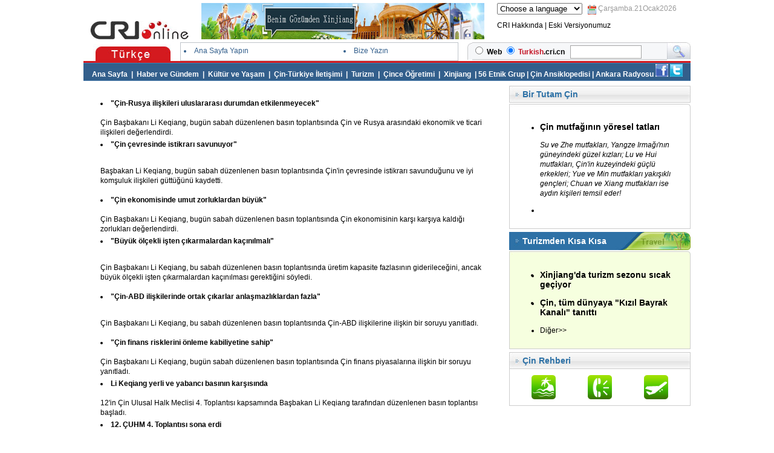

--- FILE ---
content_type: text/html
request_url: http://turkish.cri.cn/741/more/10896/ZTmore10896.htm
body_size: 7416
content:
<!DOCTYPE HTML PUBLIC "-//W3C//DTD HTML 4.01 Transitional//EN" "http://www.w3.org/TR/html4/loose.dtd">
<html>
<head>
<meta http-equiv="Content-Type" content="text/html; charset=utf-8">
<title>china radio international</title>
<link href="/css/content09.css" rel="stylesheet" type="text/css">
<link href="/css/tur09.css" rel="stylesheet" type="text/css">
<link href="/css/global09.css" rel="stylesheet" type="text/css">
<SCRIPT src="/js/player.js" type=text/javascript></SCRIPT>
<SCRIPT language=javascript event=openStateChange(NewState) for=WMPlayer>openStateChange1(NewState)</SCRIPT>
<SCRIPT language=javascript event=playStateChange(NewState) for=WMPlayer>playStateChange1(NewState)</SCRIPT>
</head>
<body>
<table width="1004" border="0" cellspacing="0" cellpadding="0" align="center">
<tr>
<td><style type="text/css">
<!--
.STYLE2 {color: #C41425}
-->
</style>
<table width="1004" border="0" cellspacing="0" cellpadding="0" align="center">
<tr>
<td><img src="/images/spacer.gif" width="" height="5"></td>
</tr>
</table>
<table width="1004" border="0" cellspacing="0" cellpadding="0" align="center">
<tr>
<td width="174" height="60" valign="bottom" align="right"><a href="/"><img src="/images/dgindex08_02.jpg" border="0"></a></td>
<td width="510" align="center" class="navad" valign="top"><table width="100%" class=763 cellpadding="0" cellspacing="0"><tr><td valign=top><center><a href='http://turkish.china.com/special/xinjiang/' target=_blank><img src=/mmsource/images/2016/10/28/20161028153251345_48703.jpg border=0 width=468 height=60></a></center></td></tr><tr><td align=right colspan=1></td></tr></table></td>
<td width="320" valign="top">
<table width="320" border="0" cellspacing="0" cellpadding="0">
<tr>
<td>
<table width="100%" border="0" cellspacing="0" cellpadding="0">
<tr>
<td width="150"><script language="JavaScript" src="/jscript/selectlanguage.js" type="text/JavaScript"></script></td>
<td width="14" valign="bottom"><img src="/images/dgindex08_05.jpg"></td>
<td width="156" class="data">&nbsp;<script type="text/javascript" src="/js/date.js"></script></td>
</tr>
</table>
</td>
</tr>
<tr>
<td height="10"></td>
</tr>
<tr>
<td class="wir">
<table width="100%" border="0" cellspacing="0" cellpadding="0">
<tr>
<td><table width="100%" class=764 cellpadding="0" cellspacing="0"><tr><td valign=top><A href="/105/2007/08/01/1@76389.htm" target=_blank>CRI Hakkında</A> <FONT color=#000000>| <A href="/index2008.htm" target=_blank>Eski Versiyonumuz</A></FONT></td></tr><tr><td align=right colspan=1></td></tr></table></td>
</tr>
</table>
</td>
</tr>
</table>
</td>
</tr>
</table>
<table width="1004" border="0" cellspacing="0" cellpadding="0" align="center">
<tr>
<td><img src="/images/spacer.gif" width="" height="5"></td>
</tr>
</table>
<table width="1004" border="0" cellspacing="0" cellpadding="0" align="center">
<tr>
<td width="157" height="31" valign="bottom"><img src="/images/dgindex08_12.jpg"></td>
<td width="847" height="31">
<table width="100%" border="0" cellspacing="0" cellpadding="0">
<tr>
<td height="28">
<table width="100%" border="0" cellspacing="0" cellpadding="0">
<tr>
<td width="3"><img src="/images/spacer.gif" width="3" height="1"></td>
<td width="452" height="29" class="navforumbj" valign="top"><table width="100%" class=881 cellpadding="0" cellspacing="0"><tr><td valign=top><li><A href="javascript:window.external.AddFavorite('http://turkish.cri.cn/','CRI')">Ana Sayfa Yapın</A></li></td><td valign=top><li><a href='/757/2009/03/20/1s111975.htm' target=_blank>Bize Yazın</a></li></td></tr><tr><td align=right colspan=2></td></tr></table></td>
<td width="15"><img src="/images/spacer.gif" width="15" height="1"></td>
<td width="8"><img src="/images/dgindex08_18.jpg" width="8" height="28"></td>
<form method="get" action="http://www.google.com/search" target="google_window">
<td width="324" class="navwebbj" height="28"><input type=radio name=sitesearch value=""> Web&nbsp;<input type=radio name=sitesearch value="turkish.cri.cn" checked> <span class="STYLE2">Turkish</span>.cri.cn &nbsp;
<input type=text name=q maxlength=255 value="" style="width: 112px; height:18px; border: 1px solid #A6A6A6; font-size: 12px"></td>
<td width="39" height="28" valign="top"><input type="image"src="/images/dgindex08_22.jpg" name=sa value="Ara"></td>
<input type="hidden" name="sitesearch" value="turkish.cri.cn">
<input type="hidden" name="ie" value="utf-8"></input>
<input type="hidden" name="oe" value="utf-8"></input>
<input type="hidden" name="hl" value="tr"></input>
</form>
</tr>
</table>
</td>
</tr>
<tr>
<td><img src="/images/dgindex08_24.jpg"></td>
</tr>
</table>
</td>
</tr>
</table>
<table width="1004" border="0" cellspacing="0" cellpadding="0" align="center">
<tr>
<td background="/images/dgindex08_27.jpg" height="30" width="1004" align="center" class="navb12"><table width="100%" class=765 cellpadding="0" cellspacing="0"><tr><td valign=top><A href="/index.htm" target=_self><STRONG>Ana Sayfa</STRONG></A>&nbsp; <STRONG>|&nbsp; </STRONG><A href="/news09.htm" target=_self><STRONG>Haber ve Gündem</STRONG></A>&nbsp; <STRONG>|&nbsp; </STRONG><A href="/culture09.htm" target=_self><STRONG>Kültür ve Yaşam</STRONG></A>&nbsp; <STRONG>|</STRONG>&nbsp; <A href="/contrast09.htm" target=_self><STRONG>Çin-Türkiye İletişimi</STRONG></A>&nbsp; <STRONG>|&nbsp; </STRONG><A href="/travel09.htm" target=_self><STRONG>Turizm</STRONG></A>&nbsp; <STRONG>| </STRONG>&nbsp;<A href="/chinese09.htm" target=_self><STRONG>Çince Öğretimi</STRONG></A>&nbsp; <STRONG>|&nbsp;&nbsp;</STRONG><A href="/741/2009/03/19/Zt1s111807.htm" target=_self><STRONG>Xinjiang</STRONG></A><STRONG>&nbsp;&nbsp;|</STRONG> <A href="/other/folk/index.htm" target=_blank><STRONG>56 Etnik Grup</STRONG></A><STRONG> | </STRONG><A href="/chinaabc/" target=_blank><STRONG>Çin Ansiklopedisi</STRONG></A>&nbsp;<STRONG>|</STRONG> <A href="/radio09.htm" target=_blank><STRONG>Ankara Radyosu</STRONG></A>&nbsp;<A href="http://www.facebook.com/turkce.cri.3" target=_blank><IMG border=0 src=" /mmsource/images/2013/04/08/038d957784454389bb347e9d989cf98e.jpg"></A>&nbsp;<A href="https://twitter.com/CRI_Turkish" target=_blank><IMG border=0 src=" /mmsource/images/2013/04/12/a4fc71f18a7a414ab8f0a7142dce97f9.jpg"></A></td></tr><tr><td align=right colspan=1></td></tr></table></td>
</tr>
</table></td>
</tr>
<tr>
<td><img src="/images/spacer.gif" width="1" height="8"></td>
</tr>
</table>
<table width="1004" border="0" cellspacing="0" cellpadding="0" align="center">
<tr>
<td width="697" valign="top">
<table width="100%" border="0" cellspacing="0" cellpadding="0">
<tr>
<td><img src="/images/spacer.gif" width="1" height="8"></td>
</tr>
<tr>
<td id="more" class="more"><table width="100%"><tr><td valign=top><li><a href='/781/2016/03/16/1s174892.htm' target=_blank><STRONG>"Çin-Rusya ilişkileri uluslararası durumdan etkilenmeyecek"</STRONG></a></li><br>Çin Başbakanı Li Keqiang, bugün sabah düzenlenen basın toplantısında Çin ve Rusya arasındaki ekonomik ve ticari ilişkileri değerlendirdi.
</td></tr><tr><td valign=top><li><a href='/781/2016/03/16/1s174891.htm' target=_blank><STRONG>"Çin çevresinde istikrarı savunuyor"</STRONG></a></li><br><P>Başbakan Li Keqiang, bugün sabah düzenlenen basın toplantısında Çin'in çevresinde istikrarı savunduğunu ve iyi komşuluk ilişkileri güttüğünü kaydetti. </P>
</td></tr><tr><td valign=top><li><a href='/781/2016/03/16/1s174887.htm' target=_blank><STRONG>"Çin ekonomisinde umut zorluklardan büyük"</STRONG></a></li><br>Çin Başbakanı Li Keqiang, bugün sabah düzenlenen basın toplantısında Çin ekonomisinin karşı karşıya kaldığı zorlukları değerlendirdi.
</td></tr><tr><td valign=top><li><a href='/781/2016/03/16/1s174890.htm' target=_blank><STRONG>"Büyük ölçekli işten çıkarmalardan kaçınılmalı"</STRONG></a></li><br><P>Çin Başbakanı Li Keqiang, bu sabah düzenlenen basın toplantısında üretim kapasite fazlasının giderileceğini, ancak büyük ölçekli işten çıkarmalardan kaçınılması gerektiğini söyledi. </P>
</td></tr><tr><td valign=top><li><a href='/781/2016/03/16/1s174888.htm' target=_blank><STRONG>"Çin-ABD ilişkilerinde ortak çıkarlar anlaşmazlıklardan fazla"</STRONG></a></li><br><P>Çin Başbakanı Li Keqiang, bu sabah düzenlenen basın toplantısında Çin-ABD ilişkilerine ilişkin bir soruyu yanıtladı. </P>
</td></tr><tr><td valign=top><li><a href='/781/2016/03/16/1s174886.htm' target=_blank><STRONG>"Çin finans risklerini önleme kabiliyetine sahip"</STRONG></a></li><br>Çin Başbakanı Li Keqiang, bugün sabah düzenlenen basın toplantısında Çin finans piyasalarına ilişkin bir soruyu yanıtladı.
</td></tr><tr><td valign=top><li><a href='/781/2016/03/16/1s174884.htm' target=_blank><STRONG>Li Keqiang yerli ve yabancı basının karşısında</STRONG></a></li><br>12'in Çin Ulusal Halk Meclisi 4. Toplantısı kapsamında Başbakan Li Keqiang tarafından düzenlenen basın toplantısı başladı.
</td></tr><tr><td valign=top><li><a href='/781/2016/03/16/1s174881.htm' target=_blank><STRONG>12. ÇUHM 4. Toplantısı sona erdi</STRONG></a></li><br>12'in Çin Ulusal Halk Meclisi (ÇUHM) 4. Toplantısı'nın kapanış oturumu bu sabah başkent Beijing'deki Büyük Halk Sarayı'nda yapıldı.
</td></tr><tr><td valign=top><li><a href='/781/2016/03/15/1s174860.htm' target=_blank><STRONG>Li Keqiang yarın gazetecilerin sorularını yanıtlayacak</STRONG></a></li><br>Çin Başbakanı Li Keqiang yarın yerli ve yabancı gazetecilerin sorularını yanıtlayacak.
</td></tr><tr><td valign=top><li><a href='/781/2016/03/14/1s174840.htm' target=_blank><STRONG>ÇHSDK 12. Ulusal Komitesi 4. Toplantısı sona erdi</STRONG></a></li><br>Çin Halk Siyasi Danışma Konferansı (ÇHSDK) 12. Ulusal Komitesi 4. Toplantısı, Büyük Halk Toplantı Sarayı'nda öğleden sonra yapılan kapanış töreniyle sona erdi.
</td></tr><tr><td valign=top><li><a href='/781/2016/03/14/1s174832.htm' target=_blank><STRONG>Xi: Ordu inovasyonla güçlendirilmeli</STRONG></a></li><br>Çin Komünist Partisi Merkez Komitesi Genel Sekreteri, Cumhurbaşkanı ve Merkezi Askeri Komisyon Başkanı Xi Jinping, 12'inci Ulusal Halk Meclisi Dördüncü Toplantısı kapsamında Çin Halk Kurtuluş Ordusu Delegasyon Toplantısı'na katıldı.
</td></tr><tr><td valign=top><li><a href='/781/2016/03/11/1s174792.htm' target=_blank><STRONG>Xi Jinping: Çevreyi gözbebeğimiz gibi korumalıyız</STRONG></a></li><br>Cumhurbaşkanı Xi Jinping, Qinghai-Tibet platosunda yerel yönetimin ekolojik çevreyi korumakla yükümlü olduğunu söyledi.
</td></tr><tr><td valign=top><li><a href='/781/2016/03/11/1s174791.htm' target=_blank><STRONG>Toplantılarda ekonomik model ve çevre konusu öne çıkıyor </STRONG></a></li><br><P>Çin Halk Siyasi Danışma Konferansı (ÇHSDK) 12. Daimi Komitesi 4. Toplantısı ikinci genel oturumu dün düzenlendi. </P>
</td></tr><tr><td valign=top><li><a href='/781/2016/03/11/1s174782.htm' target=_blank><STRONG>Li Keqiang: Ulusal güvenlik, bölgesel kalkınmadan geçiyor </STRONG></a></li><br>Çin'in başkenti Beijing'de yıllık toplantılar devam ediyor. Çin Başbakanı Li Keqiang dün Xinjiang Uygur Özerk Bölgesi'nden gelen heyetin toplantısına katıldı, Xinjiang'ın altyapı inşasına daha fazla destek sözü verdi.
</td></tr><tr><td valign=top><li><a href='/781/2016/03/10/1s174767.htm' target=_blank><STRONG>Xinjiang'da havalimanı inşası hızlandırılacak </STRONG></a></li><br>Çin Komünist Partisi (ÇKP) Xinjiang Uygur Özerk Bölgesi Komitesi Sekreteri Zhang Chunxian, 13. Beş Yıllık Plan döneminde bölgede havalimanı inşasının hızlandırılması ve halkın yaşam koşullarının geliştirilmesi için merkezi hükümetten daha çok destek talep etti.
</td></tr><tr><td valign=top><li><a href='/781/2016/03/10/1s174765.htm' target=_blank><STRONG>Li Keqiang: Guangdong eyaleti öncü rolünü sürdürmeli </STRONG></a></li><br><P>Çin Başbakanı Li Keqiang, başkent Beijing'de devam eden yıllık toplantılar sırasında dün Guangdong eyaletinden gelen heyetin oturumuna katıldı. </P>
</td></tr><tr><td valign=top><li><a href='/781/2016/03/10/1s174764.htm' target=_blank><STRONG>"Taiwan'ın yeni lideri '1992 Mutabakatı'nı tanımalı" </STRONG></a></li><br><P>12. Çin Ulusal Halk Meclisi (ÇUHM) 4. Toplantısı temsilcisi, Çin Halk Siyasi Danışma Konferansı (ÇHSDK) 12. Daimi Komitesi 4. Toplantısı'na katılan bir temsilci ve üyelerden oluşan 4 kişi dün Çin Devlet Konseyi Basın Ofisi'nin davetlisi olarak gazetecileri kabul etti. </P>
</td></tr><tr><td valign=top><li><a href='/781/2016/03/08/1s174723.htm' target=_blank><STRONG>Çinli liderlerden reform vurgusu</STRONG></a></li><br>12. Çin Ulusal Halk Meclisi (ÇUHM) Daimi Komitesi 4. Toplantısı kapsamında düzenlenen oturumlarda Çinli liderler çeşitli konularda açıklamalarda bulunarak, her alanda reformun şart olduğunu vurguladı.
</td></tr><tr><td valign=top><li><a href='/781/2016/03/08/1s174721.htm' target=_blank><STRONG>Çin: Para politikasının yönü değişmeyecek</STRONG></a></li><br>Çin Halk Siyasi Danışma Konferansı (ÇHSDK) üyesi, Çin Halk Bankası Başkan Yardımcısı Yi Gang, bu yıl Çin'in daha esnek bir para politikası uygulayacağını ve genel olarak para politikasının yönünün değişmeyeceğini bildirdi.
</td></tr><tr><td valign=top><li><a href='/781/2016/03/08/1s174718.htm' target=_blank><STRONG>Uluslararası kamuoyu Çin'in büyüme hedefini değerlendirdi</STRONG></a></li><br><P>Uluslararası kamuoyu, Çin hükümetinin çalışma raporunda açıklanan 2016 için yüzde 6,5-7'lik büyüme hedefinin ülkenin politikalarındaki esnekliği ve ekonomide yapısal dönüşüm kararlılığını gösterdiği kanısında. </P>
</td></tr><tr><td valign=top><li><a href='/781/2016/03/08/1s174713.htm' target=_blank><STRONG>Çin ekonomisi için riskler ve fırsatlar bir arada </STRONG></a></li><br><P>Çin politikalarının gidişatını takip etmek açısından önemli bir pencere olan 2016 "İki toplantı" dönemi dünya basınının da büyük ilgisini çekti. Türkiye'nin ikinci büyük ithalat ülkesi olarak Çin'in ekonomik gelişimi Türk medyasının da odak noktalarından biri. </P>
</td></tr><tr><td valign=top><li><a href='/781/2016/03/08/1s174704.htm' target=_blank><STRONG>Wang Yi: Güney Çin Denizi'nde istikrarsızlığa izin vermeyiz </STRONG></a></li><br>Çin Dışişleri Bakanı Wang Yi, 12. Çin Ulusal Halk Meclisi 4. Toplantısı kapsamında bugün bir basın toplantısı düzenledi.
</td></tr><tr><td valign=top><li><a href='/781/2016/03/07/1s174695.htm' target=_blank><STRONG>"Ekonomide yavaşlama, çevre koruma çabalarını etkilemeyecek" </STRONG></a></li><br><P>Çin Çevre Koruma Bakan Yardımcısı Wu Xiaoqing, ekonomideki yavaşlamaya karşın, çevre koruma alanında harcanan çabaların azaltılmayacağını açıkladı. </P>
</td></tr><tr><td valign=top><li><a href='/781/2016/03/07/1s174691.htm' target=_blank><STRONG>Çinli liderler grup toplantılarına katıldı</STRONG></a></li><br>Çin Cumhurbaşkanı Xi Jinping, Başbakan Li Keqiang ve Çin Ulusal Halk Meclisi (ÇUHM) Daimi Komitesi Başkanı Zhang Dejiang, bu sabah 12. ÇUHM Daimi Komitesi 4. Toplantısı kapsamında düzenlenen grup toplantılarına katıldı
</td></tr><tr><td valign=top><li><a href='/781/2016/03/07/1s174687.htm' target=_blank><STRONG>Wang Yi: G20 Zirvesi hazırlık çalışmaları sürüyor </STRONG></a></li><br><P>Çin Dışişleri Bakanı Wang Yi, bu yıl Çin'in Hangzhou kentinde düzenlenecek G20 Zirvesi hazırlık çalışmalarının kapsamlı biçimde sürdürüldüğünü belirtti. </P>
</td></tr><tr><td valign=top><li><a href='/862/2016/03/07/1s174679.htm' target=_blank><STRONG>ÇUHM&nbsp;temsilcisi Rızvangül Cemal: Aydın Gölü korunmalı</STRONG></a></li><br>Çin Ulusal Halk Meclisi (ÇUHM) temsilcisi Rızvangül Cemal, Xinjiang Uygur Özerk Bölgesi'ne bağlı Turfan bölgesinde bulunan Aydın Gölü'nün (Ayding Gölü) ekolojik ortamını koruma tedbirlerinin artırılarak, bu konunun 13. Beş Yıllık Plan içindeki ekolojik ortamın düzeltilmesine dair programa dâhil edilmesi çağrısında bulundu.
</td></tr><tr><td valign=top><li><a href='/781/2016/03/07/1s174678.htm' target=_blank><STRONG>Köylülerin gelirinde yüzde 6.5 artış hedefi açıklandı </STRONG></a></li><br>Tarım Bakanı Han Changfu, Çin'in 2016-2020 yıllarını kapsayan 13. Beş Yıllık Plan döneminde köylülerin gelirinde ortalama yüzde 6.5 oranında artış gerçekleştirmeye çalışacağını söyledi.
</td></tr><tr><td valign=top><li><a href='/781/2016/03/07/1s174677.htm' target=_blank><STRONG>Çin, tahıl rekoltesinde sürekli artış peşinde olmayacak </STRONG></a></li><br><P>Çin Tarım Bakanı Han Changfu, 13. Beş Yıllık dönemde Çin'in tahıl rekoltesinde üst üste artış peşinde olmayacağını, ancak tahıl üretim kapasitesini koruyup artırmaya çalışacağını söyledi. </P>
</td></tr><tr><td valign=top><li><a href='/781/2016/03/07/1s174669.htm' target=_blank><STRONG>Çin'in büyüme hedefi olumlu değerlendiriliyor </STRONG></a></li><br><P>Dünya ekonomisinde durgunluk sürerken, Çin hükümeti istikrarlı büyümeyi korumak için ekonomik büyüme tarzını değiştirmede kararlı. Bu gayret, dünya medyasınca olumlu karşılanıyor. </P>
</td></tr><tr><td valign=top><li><a href='/781/2016/03/06/1s174663.htm' target=_blank><STRONG>Çin'in dünya ekonomisine katkısı net</STRONG></a></li><br><P>Kamuoyunda "Çin ekonomisinin küresel ekonomi ve piyasa için bir engel olduğu"yla ilgili iddialara cevap veren Çin Ulusal Kalkınma ve Reform Komisyonu Başkanı Xu Shaoshi, Çin'in dünya ekonomisine katkısının son derece açık olduğunu belirtti. </P>
</td></tr><tr><td valign=top><li><a href='/781/2016/03/06/1s174662.htm' target=_blank><STRONG>Xi Jinping: İnovasyon cesaretini korumalıyız</STRONG></a></li><br>Cumhurbaşkanı Xi Jinping, inovasyon cesaretinin korunması çağrısında bulundu.
</td></tr><tr><td valign=top><li><a href='/781/2016/03/06/1s174659.htm' target=_blank><STRONG>Çin: Bir Kuşak-Bir Yol inşası 2016'da hızlanacak</STRONG></a></li><br><P>Çin'in Bir Kuşak-Bir Yol inşasının ile uluslararası üretim kapasitesi işbirliğinin 2016 yılında daha hızlı gelişeceği bildirildi. </P>
</td></tr><tr><td valign=top><li><a href='/781/2016/03/06/1s174658.htm' target=_blank><STRONG>Suriye'de ateşkesin ilk haftası umut verici</STRONG></a></li><br>Suriye'de ilan edilen ateşkesin ilk haftası geride kalırken tarafların ülkenin büyük bölümünde çatışmadan uzak durdukları bildirildi.
</td></tr><tr><td valign=top><li><a href='/781/2016/03/06/1s174657.htm' target=_blank><STRONG>Çin ekonomisinde "sert iniş" yaşanmayacak</STRONG></a></li><br>Çin Ulusal Kalkınma ve Reform Komitesi Başkanı Xu Shaoshi, Çin ekonomisinde "sert iniş" yaşanmayacağını açıkladı.
</td></tr><tr><td valign=top><li><a href='/781/2016/03/05/1s174653.htm' target=_blank><STRONG>Li Keqiang 2016 kalkınma hedeflerini açıkladı</STRONG></a></li><br><P>Çin Başbakanı Li Keqiang, 2016 yılında kalkınmadaki başlıca hedefleri açıkladı. </P>
</td></tr><tr><td valign=top><li><a href='/781/2016/03/05/1s174651.htm' target=_blank><STRONG>Li Keqiang: Çin'e özgü diplomasiyi sürdüreceğiz</STRONG></a></li><br><P>Çin Başbakanı Lİ Keqiang, barış, gelişme, işbirliği ve ortak kazanca dayalı Çin'e özgü diplomasi anlayışını izlemeyi sürdüreceklerini söyledi. </P>
</td></tr><tr><td valign=top><li><a href='/781/2016/03/05/1s174649.htm' target=_blank><STRONG>AB'den KDHC'ye karşı yeni yaptırımlar</STRONG></a></li><br>Avrupa Birliği (AB) Kore Demokratik Halk Cumhuriyeti'ne (KDHC) yönelik yaptırımları 16 kişi ve 12 kuruluşu kara listeye alarak arttırdı.
</td></tr><tr><td valign=top><li><a href='/781/2016/03/05/1s174648.htm' target=_blank><STRONG>Li Keqiang, beş yıllık temel hedefleri açıkladı</STRONG></a></li><br>Çin Başbakanı Li Keqiang, önümüzdeki beş seneyi kapsayan 13'üncü Beş Yıllık Kalkınma Planı'nın altı başlıca hedefini saydı.
</td></tr><tr><td valign=top><li><a href='/781/2016/03/05/1s174647.htm' target=_blank><STRONG>Li: Çin diplomatik çalışmalarda 2015'te başarılar sağladı</STRONG></a></li><br>Çin Başbakanı Li Keqiang, 2015'te diplomatik çalışmalarda olumlu sonuçlar alındığını belirtti.
</td></tr><tr><td valign=top><li><a href='/781/2016/03/05/1s174646.htm' target=_blank><STRONG>Li: 12'inci Beş Yıllık Plan temel hedeflerine ulaşıldı</STRONG></a></li><br>Çin Başbakanı Li Keqiang, 12'inci Beş Yıllık Kalkınma Planı'nda belirlenen başlıca hedeflere ulaşıldığını söyledi.
</td></tr><tr><td valign=top><li><a href='/781/2016/03/05/1s174644.htm' target=_blank><STRONG>12. ÇUHM 4. Toplantısı başladı</STRONG></a></li><br><P>12. Çin Ulusal Halk Meclisi (ÇUHM) 4. Toplantısı bugün Büyük Halk Toplantı Sarayı'nda başladı. </P>
</td></tr><tr><td valign=top><li><a href='/781/2016/03/04/1s174642.htm' target=_blank><STRONG>Xi Jinping: Kamu mülkiyetine dayalı ekonomi esastır</STRONG></a></li><br><P>ÇKP Merkez Komitesi Genel Sekreteri, Çin Cumhurbaşkanı ve Merkezi Askeri Komisyon Başkanı Xi Jinping, Çin'de kamu mülkiyetine dayalı ekonomi sisteminde ısrar edilmesi gerektiğini söyledi. </P>
</td></tr><tr><td valign=top><li><a href='/781/2016/03/04/1s174634.htm' target=_blank><STRONG>"Yolsuzluğa karşı yasal düzenlemeler artmalı" </STRONG></a></li><br><P>12. Çin Ulusal Halk Meclisi (ÇUHM) Daimi Komitesi 4. Toplantısı Sözcüsü Fu Ying, yasal düzenlemeler yapılırken yolsuzlukla mücadeleye dair içeriklerin artırılacağını söyledi. </P>
</td></tr><tr><td valign=top><li><a href='/781/2016/03/04/1s174633.htm' target=_blank><STRONG>"Kirliliği önleme çalışmaları aynı hızla sürecek" </STRONG></a></li><br><P>12. Çin Ulusal Halk Meclisi (ÇHUM) Daimi Komitesi 4. Toplantısı Sözcüsü Fu Ying, meclisin son üç yıldır art arda çevre kirliliği üzerine yoğun kontrol ve yasal düzenleme çalışmalarının gelecekte de aynı hızla sürdürüleceğini açıkladı. </P>
</td></tr><tr><td valign=top><li><a href='/781/2016/03/04/1s174632.htm' target=_blank><STRONG>"Çin ile Rusya arasındaki güven iki ülke için de şans" </STRONG></a></li><br><P>12. Çin Ulusal Halk Meclisi (ÇUHM) Daimi Komitesi 4. Toplantısı Sözcüsü Fu Ying, uluslararası durumun karmaşıklığı karşısında Çin ve Rusya arasındaki karşılıklı güvenin iki ülke için de büyük bir şans olduğunu söyledi. </P>
</td></tr><tr><td valign=top><li><a href='/781/2016/03/04/1s174631.htm' target=_blank><STRONG>ÇUHM yıllık toplantısı yarın başlayacak </STRONG></a></li><br>12. Çin Ulusal Halk Meclisi (ÇUHM) Daimi Komitesi 4. Toplantısı Sözcüsü Fu Ying, bu yılki meclis toplantısının yarın başlayacağını ve 16 Mart'ta kapanacağını açıkladı.
</td></tr><tr><td valign=top><li><a href='/781/2016/03/04/1s174629.htm' target=_blank><STRONG>ÇHSDK'nin odağında halkın yaşam seviyesi var </STRONG></a></li><br><P>Çin Halk Siyasi Danışma Konferansı'nın (ÇHSDK) 2015 yılındaki çalışmalarında vatandaşların yaşam koşullarının düzeltilmesi için çaba harcandığı belirtildi. </P>
</td></tr><tr><td valign=top><li><a href='/781/2016/03/04/1s174623.htm' target=_blank><STRONG>ÇHSDK üyeleri, 13. Beş Yıllık Plan'ı ele alacak </STRONG></a></li><br>Çin Halk Siyasi Danışma Konferansı (ÇHSDK) Ulusal Komitesi Başkanı Yu Zhengsheng, ÇHSDK'nin 2016 yılındaki başlıca çalışmalarından birinin, 13. Beş Yıllık Plan'a dair önerilerde bulunmak olacağını söyledi.
</td></tr><tr><td valign=top><li><a href='/781/2016/03/04/1s174622.htm' target=_blank><STRONG>ÇHSDK yıllık toplantısının ikinci gününde gündem yoğun </STRONG></a></li><br><P>12. Çin Halk Siyasi Danışma Konferansı (ÇHSDK) Ulusal Komitesi 4. Toplantısı bugün ikinci gününe girdi. </P>
</td></tr><tr><td valign=top><li><a href='/781/2016/03/03/1s174619.htm' target=_blank><STRONG>ÇHSDK üyelerinden "13. Beş Yıllık Plan" dönemi için öneriler</STRONG></a></li><br>Çin Halk Siyasi Danışma Konferansı (ÇHSDK) 12. Ulusal Komitesi 4. Yıllık Toplantısı bugün Beijing'de başladı.
</td></tr></table><center>1 <a href='/741/more/10896/ZTmore10896_1.htm'>2</a> </center></td>
</tr>
<tr>
<td id="morepage" class="morepage more" align="center">   </td>
</tr>
<tr>
<td class="more" align="center"></td>
</tr>
</table>
</td>
<td width="7"><img src="/images/spacer.gif" width="7" height="1"></td>
<td width="300" valign="top">
<link rel="stylesheet" href="/css/travel09.css">
<table width="300" border="0" cellspacing="0" cellpadding="0">
<tr>
<td class="kisatit3">Bir Tutam Çin</td>
</tr>
<tr>
<td><img src="/images/index_trv_10.jpg"></td>
</tr>
<tr>
<td class="kisa1"><ul><li><h3><a href='/841/2016/10/20/1s178926.htm' target=_blank><STRONG>Çin mutfağının yöresel tatları</STRONG></a></h3><i><span class="lx-zy"><P>Su ve Zhe mutfakları, Yangze Irmağı'nın güneyindeki güzel kızları; Lu ve Hui mutfakları, Çin'in kuzeyindeki güçlü erkekleri; Yue ve Min mutfakları yakışıklı gençleri; Chuan ve Xiang mutfakları ise aydın kişileri temsil eder! </P></span></i></li></ul><ul><li class="lx-more"></li></ul></td>
</tr>
<tr>
<td><img src="/images/spacer.gif" width="1" height="5"></td>
</tr>
<tr>
<td class="kisatit2">Turizmden Kısa Kısa</td>
</tr>
<tr>
<td><img src="/images/index_trv_13.jpg"></td>
</tr>
<tr>
<td class="kisa2"><ul><li><h3><li><STRONG>Xinjiang'da turizm sezonu sıcak geçiyor</STRONG></li></h3></li></ul><ul><li><h3><li><STRONG>Çin, tüm dünyaya "Kızıl Bayrak Kanalı" tanıttı</STRONG></a></li></h3></li></ul><ul><li class="lx-more">Diğer>></li></ul></td>
</tr>
<tr>
<td><img src="/images/spacer.gif" width="1" height="5"></td>
</tr>
<tr>
<td class="kisatit3">Çin Rehberi</td>
</tr>
<tr>
<td class="kisa1"><table width="100%" class=850 cellpadding="0" cellspacing="0"><tr><td valign=top><center><a href='/862/2009/03/21/1s112027.htm' target=_blank><img src=/mmsource/images/2009/03/21/rehber.bmp border=0 width=40 height=40></a></center></td><td valign=top><center><a href='/841/2015/10/08/101s171477.htm' target=_blank><img src=/mmsource/images/2009/03/21/telefon.bmp border=0 width=40 height=40></a></center></td><td valign=top><center><a href='/862/2009/03/21/1s112030.htm' target=_blank><img src=/mmsource/images/2009/03/21/ucus.bmp border=0 width=40 height=40></a></center></td></tr><tr><td align=right colspan=4></td></tr></table></td>
</tr>
</table>
</td>
</tr>
</table>
<table width="1004" border="0" cellspacing="0" cellpadding="0" align="center">
<tr>
<td><img src="/images/spacer.gif" width="1" height="14"></td>
</tr>
<tr>
<td height="79" class="copy" align="center" valign="middle">&#169; China Radio International.CRI. All Rights Reserved.<br>
16A Shijingshan Road, Beijing, China</td>
</tr>
</table>
<script type="text/javascript" src="/js/s_code.js"></script>
<script language="JavaScript" type="text/javascript"><!--
/* You may give each page an identifying name, server, and channel on
the next lines. */
s.pageName=""
s.server=""
s.channel=""
s.prop1=""
s.prop2=""
s.prop3=""
s.prop4=""
s.prop5=""
/* Conversion Variables */
s.eVar1=""
s.eVar2=""
s.eVar3=""
s.eVar4=""
s.eVar5=""
/************* DO NOT ALTER ANYTHING BELOW THIS LINE ! **************/
var s_code=s.t();if(s_code)document.write(s_code)//--></script>
<script language="JavaScript" type="text/javascript"><!--
if(navigator.appVersion.indexOf('MSIE')>=0)document.write(unescape('%3C')+'\!-'+'-')
//--></script><noscript><img src="http://cri.d1.sc.omtrdc.net/b/ss/cri-online-dev/1/H.24.1--NS/0" height="1" width="1" border="0" al t="" /></noscript>
</body>
</html>


--- FILE ---
content_type: text/css
request_url: http://turkish.cri.cn/css/content09.css
body_size: 702
content:

.contit { font-size:22px; color:#C51225; line-height:30px;  padding:7px 0px}
.contit td{font-size:22px; color:#C51225; line-height:30px;}
.contit a:link, .contit a:visited {  font-size:22px; color:#C51225; line-height:37px; text-decoration: none }
.contit a:hover, .contit a:active {  font-size:22px; color:#C51225; line-height:37px; text-decoration: underline }
.conrqgy{ border:1px solid #AFD0E2; background-color:#F0F9FD; margin:5px 0px 10px 0px;  line-height:21px;}

.content { padding:12px 20px 12px 20px; font-size:14px; line-height:21px; color:#000; }
.content a:link, .content a:visited { font-size:14px; color:#000;  text-decoration: none }
.content a:hover, .content a:active { font-size:14px; color:#000;  text-decoration: underline }
.content img{ margin:0px 5px 5px 0px}

.more { padding: 10px 25px; font-size: 14px; line-height: 20px; }
.more .fontstyle { color: Gray; font-size: 12px }
.morepage { text-align: center; font-size: 12px; line-height: 16px; word-spacing: 2px; font-weight: bold; margin: 8px 0px }
.morepage a { padding: 2px 4px 0px; border: 1px solid #6693C8; font-weight: normal }
.morepage a:link, .morepage a:visited { background-color: #FFF; color: #6693C8; text-decoration: none }
.morepage a:active, .morepage a:hover { background-color: #6693C8; color: #FFF; text-decoration: none }
.morespace { height: 25px }
.relgroup{ display:none}
.xgnews{ border:1px solid #D5D5D5; padding:12px }
.xgnews td{ font-size:8px; color:#000; line-height:21px}
.xgnews a:link, .xgnews a:visited {  font-size:12px; color:#000;  text-decoration: none }
.xgnews a:hover, .xgnews a:active { font-size:12px; color:#000;  text-decoration: underline }

.conlybbox{ border:#CDCDCD 1px solid; padding:2px 1px 2px 3px}
.conlybbt{ background:url(../images/content09_13.jpg); width:693px; height:29px; color:#2D70A4; font-size:14px; font-weight:bold; line-height:29px; text-indent:73px;}
.conlyb{ padding:5px;}

.conlbt{background:url(../images/content09_10.jpg); width:693px; height:29px; color:#2D70A4; font-size:14px; font-weight:bold; line-height:29px; text-indent:73px;}
.conlb{ padding:5px 12px;}

.tra_con_haber{ padding:10px;}
.tra_con_haber td{ width:33%}




--- FILE ---
content_type: text/css
request_url: http://turkish.cri.cn/css/tur09.css
body_size: 1655
content:
/*nav*/
.hand {CURSOR: pointer;}
.data{ color:#9A9A9A; font-size:12px;}

.wir td{ font-size:12px; color:#000; }
.wir a:link, .wir a:visited {  font-size:12px; color:#000;  text-decoration: none }
.wir a:hover, .wir a:active { font-size:12px; color:#000;  text-decoration: underline } 

.navforumbj { border:#BFC4CA solid 1px; font-size:12px;  color:#335F8C; padding:5px; height:19px;}
.navforumbj td{ font-size:12px;  color:#335F8C}
.navforumbj a:link, .navforumbj a:visited {  font-size:12px; color:#335F8C;  text-decoration: none }
.navforumbj a:hover, .navforumbj a:active { font-size:12px; color:#335F8C;  text-decoration: underline }


.navwebbj{ background:url(../images/dgindex08_21.jpg); height:28px; width:324px; font-weight:bold;  font-size:12px;  color:#000000}
.navwebbj{ font-weight:bold;  font-size:12px;  color:#000000}
.navwebbj a:link, .navwebbj a:visited {  font-size:12px; color:#000000; font-weight:bold;  text-decoration: none }
.navwebbj a:hover, .navwebbj a:active { font-size:12px; color:#000000; font-weight:bold;  text-decoration: underline }

.navb12 td{ font-size:12px; color:#FFF; text-align:center}
.navb12 a:link, .navb12 a:visited { font-size:12px; color:#FFF;  text-decoration: none }
.navb12 a:hover, .navb12 a:active { font-size:12px; color:#FFF;  text-decoration: underline }

.slide7nums div { float: right; width: 16px; height: 16px; line-height: 16px; color: #FFF; margin-left: 1px; font-family: Tahoma, Arial, Helvetica, sans-serif; font-size: 9px; text-align: center; font-weight: bold; vertical-align: middle; cursor: pointer }
.s7_num1 { background-color: #000; filter: progid:DXImageTransform.Microsoft.Alpha(opacity=30) }
.s7_num2 { background-color: #FF4500; filter: progid:DXImageTransform.Microsoft.Alpha(opacity=80) }

#slide7title{ width:245px; text-align:center; font-size:12px;  color:#000;}
#slide7title td{text-align:center; font-size:12px;  color:#000;}
#slide7title a:link, #slide7title a:visited{  font-size:12px;  color:#000; text-decoration:none;}
#slide7title a:hover, #slide7title a:active{  font-size:12px;  color:#000; text-decoration:underline;}

/*right*/
.jmyg{ color:#417FAE; font-size:12px;}
.jmyg a:link, .jmyg a:visited {  color:#417FAE; font-size:12px; text-decoration: none }
.jmyg a:hover, .jmyg a:active {  color:#417FAE; font-size:12px; text-decoration: underline }
.jmyg img{ margin-right:5px;}

.lvbj{ background-color:#fff; border:#CDCDCD solid; border-width:0px 1px 1px 1px}
.lvtu{ padding:0px 15px 5px 15px; }
.lvtu td{ width:50%; padding-top:8px;}
.lvtu img{ margin-bottom:5px; margin-right:5px;}
.borderybl img{ margin-top:5px;}
.ankettit{ background:url(../images/index09_27.jpg) no-repeat; width:300px; height:28px; line-height:28px; text-indent:24px; color:#2C72A6; font-size:14px; font-weight:bold}
.ankettit2{ background:url(../images/index09_27.jpg) no-repeat; width:300px; height:28px; line-height:28px; text-indent:24px; color:#2C72A6; font-size:16px; font-weight:bold; }
.anketbj{ background:url(../images/index09_28.jpg) ; width:280px;  padding:5px 10px 0px 10px;}

.sourttit{ background:url(../images/index09_32.jpg) no-repeat; width:300px; height:30px; line-height:30px; text-indent:24px; color:#fff; font-size:14px; font-weight:bold}
.sourt{background-color:#F3F3F3; border:#CDCDCD solid; border-width:0px 1px 0px 1px; padding:5px 10px;}
.tzxx{background-color:#F3F3F3; border:#CDCDCD solid; border-width:0px 1px 1px 1px; }

.tzxxxj1 img{ margin-right:5px}
.tzxxxj2{padding:5px 0px}
.linker{background-color:#ffffff; border:#CDCDCD solid; border-width:0px 1px 1px 1px; padding:5px}
.linker img{ margin-bottom:5px;}
/*Player*/
.bfq{ width:300px; height:102px; clear:both; overflow:hidden}
.player1 { text-indent: 40px; font-size: 14px; font-weight: bold }
.player1, .player1 td, .player1 a:link, .player1 a:visited, .player1 a:active, .player1 a:hover { color: #FFF }
.left186{ width:186px; float:left}
.left29{ width:29px; float:left}
.left59{ width:59px; float:left}
.right26{ width:26px; float:right}

.bfqtit{ background:url(../images/dgindex08_46.jpg);  width:200px; height:47px;  color:#437FB3; font-size:12px;  font-weight:bold; float:left}
.bfqtit td{color:#437FB3; font-size:12px; font-weight:bold; padding-left:10px;}
.bfqtit a:link, .bfqtit a:visited {   color:#437FB3; font-size:12px; font-weight:bold;   text-decoration: none }
.bfqtit a:hover, .bfqtit a:active {  color:#437FB3; font-size:12px; font-weight:bold;   text-decoration: underline }

.xhy1 td {font-size:11px; color:#437FB3; line-height:16px; padding:5px 10px 10px 10px;}
.xhy1 a:link, .xhy1 a:visited { color:#437FB3;  text-decoration: none }
.xhy1 a:hover, .xhy1 a:active { color:#437FB3;  text-decoration: underline }
.xhy1 img { margin-right: 5px }

.xhy2 td { font-size: 10px; line-height: 14px; padding:0px 10px }

.videotit{ background:url(../images/dgindex08_69.jpg); width:270px; height:28px; color:#fff; font-size:14px; font-weight:bold; padding-left:30px;}
.video{ padding:10px 12px }
.video td { font-size: 10px; line-height: 14px }
.video img{ margin-right:8px;}

#vbar { background:url(../images/dgindex08_41.jpg) no-repeat; width:121px; CURSOR: pointer; POSITION: relative; height:14px; overflow:hidden}
#vbutton {Z-INDEX: 3; left:0px; BACKGROUND:url(../images/playbtn.jpg) no-repeat; width:30px; CURSOR: pointer; POSITION: relative; TOP: 0px; HEIGHT: 14px; overflow:hidden}
.bf1yl{ width:141px; height:33px; float:right; overflow:hidden}
.bf1y2{ width:121px; overflow:hidden; float:left}

/*font*/
.blue12b{ color:#2F71A5; font-size:12px; font-weight:bold; line-height:16px;}
.blue12b a:link, .blue12b a:visited {   color:#2F71A5; font-size:12px; font-weight:bold;   text-decoration: none }
.blue12b a:hover, .blue12b a:active {  color:#2F71A5; font-size:12px; font-weight:bold;   text-decoration: underline }

.blue12 td{ font-size:12px; color:#2F71A5;}
.blue12 a:link, .blue12 a:visited {  font-size:12px; color:#2F71A5;  text-decoration: none }
.blue12 a:hover, .blue12 a:active { font-size:12px; color:#2F71A5;  text-decoration: underline }

.red12b td{ font-size:12px; color:#BD1121; font-weight:bold}
.red12b a:link, .red12b a:visited {  font-size:12px; color:#BD1121; font-weight:bold; text-decoration: none }
.red12b a:hover, .red12b a:active { font-size:12px; color:#BD1121; font-weight:bold; text-decoration: underline }


.bai14b td{ font-size:14px; color:#fff; font-weight:bold}
.bai14b a:link, .bai14b a:visited {  font-size:14px; color:#fff; font-weight:bold; text-decoration: none }
.bai14b a:hover, .bai14b a:active { font-size:14px; color:#fff; font-weight:bold; text-decoration: underline }

--- FILE ---
content_type: text/css
request_url: http://turkish.cri.cn/css/global09.css
body_size: 721
content:
body { margin: 0px; background-color: #FFF; color: #000; font-family:Arial, Verdana, simsun, sans-serif; font-size: 12px; line-height: 16px }
td{ font-size: 12px; color: #000; font-weight:normal; line-height: 16px; font-family:Arial, Verdana, simsun, sans-serif;}
a:link { color: #000; font-weight:normal; text-decoration: none }
a:visited { color: #000; font-weight:normal; text-decoration: none }
a:hover, a:active {font-weight:normal; text-decoration: underline }
form { margin: 0px }
.zuo{ float:left}
.you{ float:right}

.copy { background:url(../images/dgindex08_85.jpg); width:1004px; }
.clear{ clear:both}
.hand {CURSOR: pointer;}
.data{ color:#9A9A9A; font-size:12px;}

.ui-slider {
	position: relative;
	text-align: left; 
	background:url(../images/dgindex08_41.jpg) no-repeat; width:121px; CURSOR: pointer; POSITION: relative; height:14px; overflow:hidden
}
.ui-slider .ui-slider-handle {
	position: absolute;
	Z-INDEX: 3; left:0px; BACKGROUND:url(../images/playbtn.jpg) no-repeat; width:30px; CURSOR: pointer; TOP: 0px; HEIGHT: 14px; overflow:hidden
}
.ui-slider .ui-slider-range {
	position: absolute;
	z-index: 1;
	font-size: .7em;
	display: block;
	border: 0;
	background-position: 0 0;
}

#player1{ text-align:center; background:#fff; height:1px; overflow:hidden;}
#player1 .mejs-container{ background:none; height:1px; overflow:hidden }
#player1 .mejs-container .mejs-controls { display:none} 


.blank10{ margin-bottom:10px}
/*copyright*/
.copyright{ background-color:#eee; border-top:#333 solid 1px; text-align:center; padding:10px 0px;}
.blank15{  margin-top:15px;}

--- FILE ---
content_type: text/css
request_url: http://turkish.cri.cn/css/travel09.css
body_size: 664
content:
.banner_cul img{ margin-bottom:5px;}
.lv_toutu{ background:url(../images/index_trv_09.jpg); width:317px; height:213px;}
.lv_toutu img{ margin-top:10px;}
.lv_toututbj{background:url(../images/index_trv_12.jpg); width:317px; height:131px;}

.lv_toutut{  padding:5px 10px; color:#769D26; font-size:14px; line-height:25px; cursor:pointer}
.lv_toutut td{color:#769D26; font-size:14px; line-height:25px;}
.lv_toutut a:link, .lv_toutut a:visited{ color:#769D26; font-size:14px;  line-height:25px; text-decoration:none; }
.lv_toutut a:hover, .lv_toutut a:active{  color:#769D26; font-size:14px; line-height:25px; text-decoration:underline; }
.slt1 td{color:#769D26; font-size:14px;  line-height:25px; }
.slt1 a:link, .slt1 a:visited{ color:#769D26; font-size:14px;  line-height:25px; text-decoration:none; }
.slt1 a:hover, .slt1 a:active{  color:#769D26; font-size:14px; line-height:25px; text-decoration:underline; }

.edenbj1{ background:url(../images/index_trv_17.jpg)}
.edenbj2{ background:url(../images/index_trv_18.jpg)}
.edenbj3{ background:url(../images/index_trv_19.jpg)}

.eden1{ padding:60px 15px 23px 77px; color:#000; font-size:14px; font-weight:bold; line-height:25px;}
.eden1 img{ margin-top:5px;}
.eden1 a:link, .eden1 a:visited{ color:#000; font-size:14px; font-weight:bold; line-height:25px; text-decoration:none; }
.eden1 a:hover, .eden1 a:active{  color:#000; font-size:14px; font-weight:bold; line-height:25px; text-decoration:underline; }

.eden3{ padding:40px 20px 12px 0px;}

.sportit{ background:url(../images/index_trv_25.jpg); width:344px; height:32px; text-indent:75px; line-height:32px; font-size:14px; color:#2D71A6; font-weight:bold;}
.sporbj{ background:url(../images/index_trv_28.jpg)}
.sport{ padding:5px 18px;}

.sporttu{padding:5px 18px;}
.sporttu td{ width:50%; padding-top:5px;}
.sporttu img{ margin-bottom:5px;}

/*right*/
.kisatit{ background:url(../images/index_trv_05.jpg) no-repeat; width:300px; height:30px;  text-indent:22px; line-height:30px; font-size:14px; color:#fff; font-weight:bold;}
.kisatit2{ background:url(../images/index_trv_11.jpg) no-repeat; width:300px; height:30px;  text-indent:22px; line-height:30px; font-size:14px; color:#fff; font-weight:bold;}
.kisatit3{ background:url(../images/index_trv_20.jpg); width:300px; height:28px;  text-indent:22px; line-height:28px; font-size:14px; color:#2D71A6; font-weight:bold;}
.kisa1{width:278px;  border:#CDCDCD solid; border-width:0px 1px 1px 1px; padding:10px;}
.kisa2{width:278px; background-color:#F6FFDF; border:#CDCDCD solid; border-width:0px 1px 1px 1px; padding:10px;}


--- FILE ---
content_type: application/javascript
request_url: http://turkish.cri.cn/js/player.js
body_size: 1606
content:
var BarNum, Timer1;
Dragging=false;
urls=new Array();
urlid=0;
playnext=false;

function getobj(n) {
	if (document.getElementById)
		return document.getElementById(n);
	else
		return eval("document.all."+n);
}

function clearTimer() {
	clearInterval(Timer1);
}

function setTimer() {
	clearTimer();
	Timer1=setInterval("playing()", 1000);
}

function showtip(h) {
	var tip=getobj("mediaInfo");
	if (tip) tip.innerHTML=h;
}

function openStateChange1(NewState) {
	switch (NewState) {
    case 10:
        showtip("Linking...");
        break;
    case 12:
        showtip("Opening...");
        break;
    case 16:
        showtip("");
        break;
	}
}

function playStateChange1(NewState) {
	switch (parseInt(NewState)) {
		case 0:
			  showtip('Unknow');
		    break;
		case 1:
			 showtip('Stop');
		    window.setTimeout("playnextmedia()", 1000);
		    break;
		case 2:
				showtip('Pause');
				clearTimer();
		    break;
		case 3:
				showtip("Playing...");
				var sl=getobj("WMPlayer").currentMedia.duration.toFixed(0);
				if (sl>0) setTimer();
		    break;
		case 4:
		    break;
		case 6:
		    window.setTimeout('buffering()',900);
		    break;
		case 7:
		    showtip('waiting...');
		    break;
		case 8:
				showtip('Stop');
				clearTimer();
				playnext=true;
		    break;
		case 10:
				clearTimer();
		    break;
		default:
		    break;
	}
}

function buffering() {
  if (document.WMPlayer.playState==6) {
  	var bp=getobj("WMPlayer").network.bufferingProgress;
  	if (bp==100) bp=99;
		bptimer = window.setTimeout("buffering()",900);
	}
}

function playing() {
	var cp=WMPlayer.controls.currentPosition.toFixed(0);
	var sl=WMPlayer.currentMedia.duration.toFixed(0);
	var tip=getobj("mediaInfo");
	var t=getobj("ctime");
	var p=getobj("ProgressBar1");
	var pb=getobj("pbar");
	var pn=getobj("pbutton");
	if (t) {
		t.innerText=s2hms(cp)+"/"+s2hms(sl);
	}
	if (sl>0 && p) {
		var w=cp*310/sl;
		p.style.width=w.toFixed(0)+"px";
	}
	if (sl>0 && pb && pn && !Dragging) {
		var percent = Math.round((cp/sl)*(pb.clientWidth-pn.clientWidth));
		if (!isNaN(percent))
			pn.style.left = percent+"px";
	}
}

function s2hms(s) {
	var h=(s-s%3600)/3600;
	s%=3600;
	if (h<10) h="0"+h;
	var m=(s-s%60)/60;
	if (m<10) m="0"+m;
	s%=60;
	if (s<10) s="0"+s;
	if (h>0)
		return(h+":"+m+":"+s);
	else
		return(m+":"+s);
}

function volumeplus(n) {
	WMPlayer.settings.Volume=WMPlayer.settings.Volume+n;
	var o=document.getElementById("volumeInfo");
	if (o) o.innerHTML="音量"+WMPlayer.settings.Volume+"%";
}

function mousedown(n) {
	BarNum=n;
	var fa, son;
	if (BarNum==0) {
		fa=getobj("pbar");
		son=getobj("pbutton");
	}
	else if (BarNum==1) {
		fa=getobj("vbar");
		son=getobj("vbutton");
	}
  Dragging = true;
  var l=(window.event.srcElement.id!=fa.id)?son.offsetLeft:(window.event.x-Math.floor(son.clientWidth/2));
  l=(l<0)?0:l;
  l=((l+son.clientWidth)>fa.clientWidth)?(fa.clientWidth-son.clientWidth):l;
 	son.style.left=l;
}

function mousemove()
{
  if (BarNum==0)
  {
		fa=getobj("pbar");
		son=getobj("pbutton");
  }
	else if (BarNum==1) {
		fa=getobj("vbar");
		son=getobj("vbutton");
	}
	if (Dragging) {
		var l=window.event.clientX - fa.offsetLeft - son.clientWidth/2;
	  l=(l<0)?0:l;
  	l=((l+son.clientWidth)>fa.clientWidth)?(fa.clientWidth-son.clientWidth):l;
		son.style.left = l;
	}
	if (BarNum==1)
		getobj("WMPlayer").settings.Volume=100*(parseInt(getobj("vbutton").style.left)/(getobj("vbar").clientWidth-getobj("vbutton").clientWidth));
}

function mouseup()
{
  if (BarNum==0) {
  	if (getobj("WMPlayer").currentMedia.Duration>0 && Dragging)
        getobj("WMPlayer").controls.CurrentPosition=getobj("WMPlayer").currentMedia.Duration*(parseInt(getobj("pbutton").style.left)/(getobj("pbar").clientWidth-getobj("pbutton").clientWidth));
  }
  Dragging=false;
}

function setvolume(vol) {
	if (vol<0) vol=0;
	if (vol>100) vol=100;
	getobj("WMPlayer").settings.Volume=vol;
	getobj("vbutton").style.left=vol*(getobj("vbar").clientWidth-getobj("vbutton").clientWidth)/100;
}

function setsource(url) {
	var p=getobj("WMPlayer");
	if (p) {
		p.URL=url;
		p.controls.play();
	}
}

function playlink(obja) {
	setsource(obja.href);
	var objt=getobj("playTitle");
	if (objt) objt.innerHTML=obja.innerHTML;
}

function showtit() {
	var d=document.getElementById("tqtit");
	var objt=getobj("playTitle");
	if (objt) objt.innerHTML=d.innerHTML;
}

showtit();
function dostop() {
	var wmp=getobj("WMPlayer");
	if (wmp) wmp.controls.stop();
}

function doplay() {
	var wmp=getobj("WMPlayer");
	if (wmp && wmp.URL) {
		wmp.controls.play();
	}
}

function dopause() {
	var wmp=getobj("WMPlayer");
	if (wmp) wmp.controls.pause();
}


function playnextmedia() {
	if ((playnext==true) && urls && (urls.length>0)) {
		playnext=false;
		urlid++;
		if (urlid>=urls.length) urlid=0;
		setsource(urls[urlid]);
	}
}

window.document.onmousemove = mousemove;
window.document.onmouseup = mouseup;


--- FILE ---
content_type: application/javascript
request_url: http://turkish.cri.cn/js/date.js
body_size: 398
content:
          <!--
			var y=new Date();
			var gy=y.getYear();
			var dName=new Array("Pazar","Pazartesi","Salı","Çarşamba","Peşembe","Cuma","Cumartesi");
			var mName=new Array("Ocak","Şubat","Mart","Nisan ","Mayıs","Haziran","Temmuz","Ağustos","Eylül","Ekim","Kasım","Aralık");
			document.write(dName[y.getDay()]+"."+y.getDate() + mName[y.getMonth()]  + y.getFullYear());
			// -->
